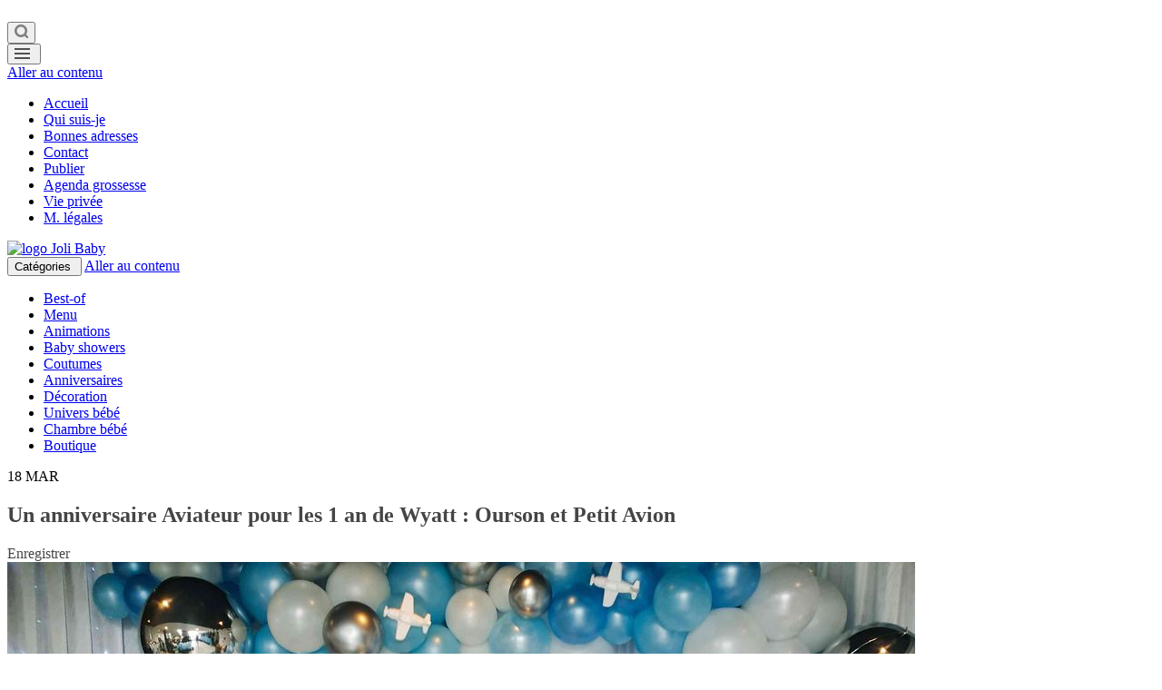

--- FILE ---
content_type: text/html; charset=UTF-8
request_url: https://www.joliebabyshower.com/un-anniversaire-aviateur-pour-les-1-an-de-wyatt-ourson-et-petit-avion/
body_size: 15341
content:
<!DOCTYPE html><html lang=fr-FR><head><link rel=stylesheet href=https://www.joliebabyshower.com/wp-content/cache/minify/f4597.default.include.6bec44.css media=all><link rel=preconnect href=https://www.google-analytics.com/ ><meta charset=UTF-8><meta name=viewport content="width=device-width, initial-scale=1"><meta name=encatena-verify-code content=451b940bb6a38096e42e602b46fd46d6><link rel=profile href=http://gmpg.org/xfn/11><link rel=pingback href=https://www.joliebabyshower.com/xmlrpc.php> <script>if(document.location.protocol!="https:"){document.location=document.URL.replace(/^http:/i,"https:");}</script> <script src=https://cache.consentframework.com/js/pa/22008/c/pyIKa/stub charset=utf-8></script> <script src=https://choices.consentframework.com/js/pa/22008/c/pyIKa/cmp charset=utf-8 async></script>  <script>function toggleSearchPopup(){var searchForm=document.getElementById('header-search-form');if(searchForm.style.display=='none'){searchForm.style.display='block';}else{searchForm.style.display='none';}}
function toggleButton(elt){var name="toggled-on";arr=elt.className.split(" ");if(arr.indexOf(name)==-1){elt.className+=" "+name;}else{elt.classList.remove(name);}}
function displayImg(elt){var modal=document.getElementById("modalImageDiv");var modalImg=document.getElementById("modalImageImg");var captionText=document.getElementById("modalImageCaption");modal.style.display="block";modalImg.src=elt.src;captionText.innerHTML=elt.alt;}
function closeModal(){var modal=document.getElementById("modalImageDiv");modal.style.display="none";}
function putPinToImages(){var images=document.getElementsByTagName('img');var el,eldiv,imgcopy;for(var i=0;i<images.length;i++){var img=images[i];var classes=img.classList;var iterator=classes.values();var foundWPImage=false;classes.forEach(function(value,key,listObj){if(value.includes("wp-image")){foundWPImage=true;}});if(!foundWPImage){continue;}
el=document.createElement('div');el.classList.add('pincontainer_pg');eldiv=document.createElement('div');eldiv.classList.add('pin_pg');eldiv.onclick=function(){url=document.location;media=this.parentElement.childNodes[1].src;description=document.title;document.location='https://fr.pinterest.com/pin/create/button/?guid=wvjidsPuBPdM&url='+url+'&media='+media+'&description='+description;};eldiv.innerHTML='Enregistrer';img.classList.add('pinimage_pg');el.appendChild(eldiv);var aHREFElt=img;var figurecaption=undefined;while(aHREFElt!=null&&aHREFElt.tagName!='A'&&aHREFElt.tagName!='FIGURE'){aHREFElt=aHREFElt.parentNode;}
if(aHREFElt!=null&&aHREFElt.tagName=='FIGURE'&&aHREFElt.childElementCount==2){figurecaption=aHREFElt.childNodes[1];}
if(aHREFElt==null){aHREFElt=img.parentNode;}
if(aHREFElt!=null){if(aHREFElt.classList.contains("aligncenter")){img.classList.add("aligncenter");}
aHREFElt.parentNode.replaceChild(el,img.parentNode);img.onclick=function(){displayImg(this);}
img.classList.remove("modalTarget");img.classList.add("modalTarget");el.appendChild(img);if(figurecaption!=undefined){el.appendChild(figurecaption);}}}}</script> <meta name=robots content=max-image-preview:large><link rel=preload href=https://www.joliebabyshower.com/wp-content/uploads/omgf/lato-400-italic-Ui-q.woff2 as=font type=font/woff2 crossorigin><link rel=preload href=https://www.joliebabyshower.com/wp-content/uploads/omgf/lato-700-normal-aPGQ.woff2 as=font type=font/woff2 crossorigin><link rel=preload href=https://www.joliebabyshower.com/wp-content/uploads/omgf/open-sans-600-normal-XOhp.woff2 as=font type=font/woff2 crossorigin><link rel=preload href=https://www.joliebabyshower.com/wp-content/uploads/omgf/open-sans-700-normal-XOhp.woff2 as=font type=font/woff2 crossorigin><title>Un anniversaire Aviateur pour les 1 an de Wyatt : Ourson et Petit Avion</title><meta name=description content="Découvrez un vrai anniversaire Aviateur pour les 1 an de Wyatt : décoration Ourson et Petit Avion, thème rétro, sweet table premier anniversaire..."><meta name=robots content="index, follow, max-snippet:-1, max-image-preview:large, max-video-preview:-1"><link rel=canonical href=https://www.joliebabyshower.com/un-anniversaire-aviateur-pour-les-1-an-de-wyatt-ourson-et-petit-avion/ ><meta property=og:locale content=fr_FR><meta property=og:type content=article><meta property=og:title content="Un anniversaire Aviateur pour les 1 an de Wyatt : Ourson et Petit Avion"><meta property=og:description content="Découvrez un vrai anniversaire Aviateur pour les 1 an de Wyatt : décoration Ourson et Petit Avion, thème rétro, sweet table premier anniversaire..."><meta property=og:url content=https://www.joliebabyshower.com/un-anniversaire-aviateur-pour-les-1-an-de-wyatt-ourson-et-petit-avion/ ><meta property=og:site_name content="Joli Baby"><meta property=article:published_time content=2020-03-18T09:30:41+00:00><meta property=og:image content=https://www.joliebabyshower.com/wp-content/uploads/2020/03/premieranniversairegarcon.jpg><meta property=og:image:width content=1000><meta property=og:image:height content=1000><meta name=twitter:card content=summary_large_image> <script type=application/ld+json class=yoast-schema-graph>{"@context":"https://schema.org","@graph":[{"@type":"WebSite","@id":"https://www.joliebabyshower.com/#website","url":"https://www.joliebabyshower.com/","name":"Joli Baby","description":"Pour organiser une jolie baby shower","potentialAction":[{"@type":"SearchAction","target":"https://www.joliebabyshower.com/?s={search_term_string}","query-input":"required name=search_term_string"}],"inLanguage":"fr-FR"},{"@type":"ImageObject","@id":"https://www.joliebabyshower.com/un-anniversaire-aviateur-pour-les-1-an-de-wyatt-ourson-et-petit-avion/#primaryimage","inLanguage":"fr-FR","url":"https://www.joliebabyshower.com/wp-content/uploads/2020/03/premieranniversairegarcon.jpg","width":1000,"height":1000,"caption":"anniversaire Aviateur"},{"@type":"WebPage","@id":"https://www.joliebabyshower.com/un-anniversaire-aviateur-pour-les-1-an-de-wyatt-ourson-et-petit-avion/#webpage","url":"https://www.joliebabyshower.com/un-anniversaire-aviateur-pour-les-1-an-de-wyatt-ourson-et-petit-avion/","name":"Un anniversaire Aviateur pour les 1 an de Wyatt : Ourson et Petit Avion","isPartOf":{"@id":"https://www.joliebabyshower.com/#website"},"primaryImageOfPage":{"@id":"https://www.joliebabyshower.com/un-anniversaire-aviateur-pour-les-1-an-de-wyatt-ourson-et-petit-avion/#primaryimage"},"datePublished":"2020-03-18T09:30:41+00:00","dateModified":"2020-03-18T09:30:41+00:00","author":{"@id":"https://www.joliebabyshower.com/#/schema/person/cd53e0746e9a15900cbd9578d7ae9fc3"},"description":"D\u00e9couvrez un vrai anniversaire Aviateur pour les 1 an de Wyatt : d\u00e9coration Ourson et Petit Avion, th\u00e8me r\u00e9tro, sweet table premier anniversaire...","inLanguage":"fr-FR","potentialAction":[{"@type":"ReadAction","target":["https://www.joliebabyshower.com/un-anniversaire-aviateur-pour-les-1-an-de-wyatt-ourson-et-petit-avion/"]}]},{"@type":"Person","@id":"https://www.joliebabyshower.com/#/schema/person/cd53e0746e9a15900cbd9578d7ae9fc3","name":"L'auteur","image":{"@type":"ImageObject","@id":"https://www.joliebabyshower.com/#personlogo","inLanguage":"fr-FR","url":"https://secure.gravatar.com/avatar/ab540f170d87cdc8e270c533a5c1bc9f?s=96&d=mm&r=g","caption":"L'auteur"},"description":"Je m'appelle Lova, je suis trentenaire et j'habite dans le sud de la France. Je suis l'heureuse maman de deux jolis gar\u00e7ons. En 2012, j'ai lanc\u00e9 le blog Joli Baby, qui est depuis devenu un site de r\u00e9f\u00e9rence dans sa th\u00e9matique, et qui me vaut chaque jour de merveilleux compliments de mes lectrices. Je suis \u00e9galement l'auteure d'un livre sur l'organisation d'un bapt\u00eame la\u00efque, un type de bapt\u00eame original et moderne qui s\u00e9duit de plus en plus de parents."}]}</script> <link rel=alternate type=application/rss+xml title="Joli Baby &raquo; Flux" href=https://www.joliebabyshower.com/feed/ ><link rel=alternate type=application/rss+xml title="Joli Baby &raquo; Flux des commentaires" href=https://www.joliebabyshower.com/comments/feed/ ><link rel=alternate type=application/rss+xml title="Joli Baby &raquo; Un anniversaire Aviateur pour les 1 an de Wyatt : Ourson et Petit Avion Flux des commentaires" href=https://www.joliebabyshower.com/un-anniversaire-aviateur-pour-les-1-an-de-wyatt-ourson-et-petit-avion/feed/ ><style id=classic-theme-styles-inline-css>/*! This file is auto-generated */
.wp-block-button__link{color:#fff;background-color:#32373c;border-radius:9999px;box-shadow:none;text-decoration:none;padding:calc(.667em + 2px) calc(1.333em+2px);font-size:1.125em}.wp-block-file__button{background:#32373c;color:#fff;text-decoration:none}</style><style id=global-styles-inline-css>/*<![CDATA[*/body{--wp--preset--color--black:#000;--wp--preset--color--cyan-bluish-gray:#abb8c3;--wp--preset--color--white:#fff;--wp--preset--color--pale-pink:#f78da7;--wp--preset--color--vivid-red:#cf2e2e;--wp--preset--color--luminous-vivid-orange:#ff6900;--wp--preset--color--luminous-vivid-amber:#fcb900;--wp--preset--color--light-green-cyan:#7bdcb5;--wp--preset--color--vivid-green-cyan:#00d084;--wp--preset--color--pale-cyan-blue:#8ed1fc;--wp--preset--color--vivid-cyan-blue:#0693e3;--wp--preset--color--vivid-purple:#9b51e0;--wp--preset--gradient--vivid-cyan-blue-to-vivid-purple:linear-gradient(135deg,rgba(6,147,227,1) 0%,rgb(155,81,224) 100%);--wp--preset--gradient--light-green-cyan-to-vivid-green-cyan:linear-gradient(135deg,rgb(122,220,180) 0%,rgb(0,208,130) 100%);--wp--preset--gradient--luminous-vivid-amber-to-luminous-vivid-orange:linear-gradient(135deg,rgba(252,185,0,1) 0%,rgba(255,105,0,1) 100%);--wp--preset--gradient--luminous-vivid-orange-to-vivid-red:linear-gradient(135deg,rgba(255,105,0,1) 0%,rgb(207,46,46) 100%);--wp--preset--gradient--very-light-gray-to-cyan-bluish-gray:linear-gradient(135deg,rgb(238,238,238) 0%,rgb(169,184,195) 100%);--wp--preset--gradient--cool-to-warm-spectrum:linear-gradient(135deg,rgb(74,234,220) 0%,rgb(151,120,209) 20%,rgb(207,42,186) 40%,rgb(238,44,130) 60%,rgb(251,105,98) 80%,rgb(254,248,76) 100%);--wp--preset--gradient--blush-light-purple:linear-gradient(135deg,rgb(255,206,236) 0%,rgb(152,150,240) 100%);--wp--preset--gradient--blush-bordeaux:linear-gradient(135deg,rgb(254,205,165) 0%,rgb(254,45,45) 50%,rgb(107,0,62) 100%);--wp--preset--gradient--luminous-dusk:linear-gradient(135deg,rgb(255,203,112) 0%,rgb(199,81,192) 50%,rgb(65,88,208) 100%);--wp--preset--gradient--pale-ocean:linear-gradient(135deg,rgb(255,245,203) 0%,rgb(182,227,212) 50%,rgb(51,167,181) 100%);--wp--preset--gradient--electric-grass:linear-gradient(135deg,rgb(202,248,128) 0%,rgb(113,206,126) 100%);--wp--preset--gradient--midnight:linear-gradient(135deg,rgb(2,3,129) 0%,rgb(40,116,252) 100%);--wp--preset--font-size--small:13px;--wp--preset--font-size--medium:20px;--wp--preset--font-size--large:36px;--wp--preset--font-size--x-large:42px;--wp--preset--spacing--20:0.44rem;--wp--preset--spacing--30:0.67rem;--wp--preset--spacing--40:1rem;--wp--preset--spacing--50:1.5rem;--wp--preset--spacing--60:2.25rem;--wp--preset--spacing--70:3.38rem;--wp--preset--spacing--80:5.06rem;--wp--preset--shadow--natural:6px 6px 9px rgba(0, 0, 0, 0.2);--wp--preset--shadow--deep:12px 12px 50px rgba(0, 0, 0, 0.4);--wp--preset--shadow--sharp:6px 6px 0px rgba(0, 0, 0, 0.2);--wp--preset--shadow--outlined:6px 6px 0px -3px rgba(255, 255, 255, 1), 6px 6px rgba(0, 0, 0, 1);--wp--preset--shadow--crisp:6px 6px 0px rgba(0,0,0,1)}:where(.is-layout-flex){gap:0.5em}:where(.is-layout-grid){gap:0.5em}body .is-layout-flex{display:flex}body .is-layout-flex{flex-wrap:wrap;align-items:center}body .is-layout-flex>*{margin:0}body .is-layout-grid{display:grid}body .is-layout-grid>*{margin:0}:where(.wp-block-columns.is-layout-flex){gap:2em}:where(.wp-block-columns.is-layout-grid){gap:2em}:where(.wp-block-post-template.is-layout-flex){gap:1.25em}:where(.wp-block-post-template.is-layout-grid){gap:1.25em}.has-black-color{color:var(--wp--preset--color--black) !important}.has-cyan-bluish-gray-color{color:var(--wp--preset--color--cyan-bluish-gray) !important}.has-white-color{color:var(--wp--preset--color--white) !important}.has-pale-pink-color{color:var(--wp--preset--color--pale-pink) !important}.has-vivid-red-color{color:var(--wp--preset--color--vivid-red) !important}.has-luminous-vivid-orange-color{color:var(--wp--preset--color--luminous-vivid-orange) !important}.has-luminous-vivid-amber-color{color:var(--wp--preset--color--luminous-vivid-amber) !important}.has-light-green-cyan-color{color:var(--wp--preset--color--light-green-cyan) !important}.has-vivid-green-cyan-color{color:var(--wp--preset--color--vivid-green-cyan) !important}.has-pale-cyan-blue-color{color:var(--wp--preset--color--pale-cyan-blue) !important}.has-vivid-cyan-blue-color{color:var(--wp--preset--color--vivid-cyan-blue) !important}.has-vivid-purple-color{color:var(--wp--preset--color--vivid-purple) !important}.has-black-background-color{background-color:var(--wp--preset--color--black) !important}.has-cyan-bluish-gray-background-color{background-color:var(--wp--preset--color--cyan-bluish-gray) !important}.has-white-background-color{background-color:var(--wp--preset--color--white) !important}.has-pale-pink-background-color{background-color:var(--wp--preset--color--pale-pink) !important}.has-vivid-red-background-color{background-color:var(--wp--preset--color--vivid-red) !important}.has-luminous-vivid-orange-background-color{background-color:var(--wp--preset--color--luminous-vivid-orange) !important}.has-luminous-vivid-amber-background-color{background-color:var(--wp--preset--color--luminous-vivid-amber) !important}.has-light-green-cyan-background-color{background-color:var(--wp--preset--color--light-green-cyan) !important}.has-vivid-green-cyan-background-color{background-color:var(--wp--preset--color--vivid-green-cyan) !important}.has-pale-cyan-blue-background-color{background-color:var(--wp--preset--color--pale-cyan-blue) !important}.has-vivid-cyan-blue-background-color{background-color:var(--wp--preset--color--vivid-cyan-blue) !important}.has-vivid-purple-background-color{background-color:var(--wp--preset--color--vivid-purple) !important}.has-black-border-color{border-color:var(--wp--preset--color--black) !important}.has-cyan-bluish-gray-border-color{border-color:var(--wp--preset--color--cyan-bluish-gray) !important}.has-white-border-color{border-color:var(--wp--preset--color--white) !important}.has-pale-pink-border-color{border-color:var(--wp--preset--color--pale-pink) !important}.has-vivid-red-border-color{border-color:var(--wp--preset--color--vivid-red) !important}.has-luminous-vivid-orange-border-color{border-color:var(--wp--preset--color--luminous-vivid-orange) !important}.has-luminous-vivid-amber-border-color{border-color:var(--wp--preset--color--luminous-vivid-amber) !important}.has-light-green-cyan-border-color{border-color:var(--wp--preset--color--light-green-cyan) !important}.has-vivid-green-cyan-border-color{border-color:var(--wp--preset--color--vivid-green-cyan) !important}.has-pale-cyan-blue-border-color{border-color:var(--wp--preset--color--pale-cyan-blue) !important}.has-vivid-cyan-blue-border-color{border-color:var(--wp--preset--color--vivid-cyan-blue) !important}.has-vivid-purple-border-color{border-color:var(--wp--preset--color--vivid-purple) !important}.has-vivid-cyan-blue-to-vivid-purple-gradient-background{background:var(--wp--preset--gradient--vivid-cyan-blue-to-vivid-purple) !important}.has-light-green-cyan-to-vivid-green-cyan-gradient-background{background:var(--wp--preset--gradient--light-green-cyan-to-vivid-green-cyan) !important}.has-luminous-vivid-amber-to-luminous-vivid-orange-gradient-background{background:var(--wp--preset--gradient--luminous-vivid-amber-to-luminous-vivid-orange) !important}.has-luminous-vivid-orange-to-vivid-red-gradient-background{background:var(--wp--preset--gradient--luminous-vivid-orange-to-vivid-red) !important}.has-very-light-gray-to-cyan-bluish-gray-gradient-background{background:var(--wp--preset--gradient--very-light-gray-to-cyan-bluish-gray) !important}.has-cool-to-warm-spectrum-gradient-background{background:var(--wp--preset--gradient--cool-to-warm-spectrum) !important}.has-blush-light-purple-gradient-background{background:var(--wp--preset--gradient--blush-light-purple) !important}.has-blush-bordeaux-gradient-background{background:var(--wp--preset--gradient--blush-bordeaux) !important}.has-luminous-dusk-gradient-background{background:var(--wp--preset--gradient--luminous-dusk) !important}.has-pale-ocean-gradient-background{background:var(--wp--preset--gradient--pale-ocean) !important}.has-electric-grass-gradient-background{background:var(--wp--preset--gradient--electric-grass) !important}.has-midnight-gradient-background{background:var(--wp--preset--gradient--midnight) !important}.has-small-font-size{font-size:var(--wp--preset--font-size--small) !important}.has-medium-font-size{font-size:var(--wp--preset--font-size--medium) !important}.has-large-font-size{font-size:var(--wp--preset--font-size--large) !important}.has-x-large-font-size{font-size:var(--wp--preset--font-size--x-large) !important}.wp-block-navigation a:where(:not(.wp-element-button)){color:inherit}:where(.wp-block-post-template.is-layout-flex){gap:1.25em}:where(.wp-block-post-template.is-layout-grid){gap:1.25em}:where(.wp-block-columns.is-layout-flex){gap:2em}:where(.wp-block-columns.is-layout-grid){gap:2em}.wp-block-pullquote{font-size:1.5em;line-height:1.6}/*]]>*/</style><link rel=stylesheet id=vscf_style-css href='https://www.joliebabyshower.com/wp-content/plugins/very-simple-contact-form/css/vscf-style.min.css?ver=6.5.7' type=text/css media=all><link rel=stylesheet id=widgetopts-styles-css href='https://www.joliebabyshower.com/wp-content/plugins/widget-options/assets/css/widget-options.css?ver=4.0.5.1' type=text/css media=all><link rel=stylesheet id=wordpress-popular-posts-css-css href='https://www.joliebabyshower.com/wp-content/plugins/wordpress-popular-posts/assets/css/wpp.css?ver=5.2.4' type=text/css media=all><link rel=stylesheet id=islemag-style-css href='https://www.joliebabyshower.com/wp-content/themes/islemag/style.css?ver=6.5.7' type=text/css media=all> <script type=application/json id=wpp-json>{"sampling_active":0,"sampling_rate":100,"ajax_url":"https:\/\/www.joliebabyshower.com\/wp-json\/wordpress-popular-posts\/v1\/popular-posts","ID":19332,"token":"6e4cd13ba9","lang":0,"debug":0}</script> <script src="https://www.joliebabyshower.com/wp-content/plugins/wordpress-popular-posts/assets/js/wpp.min.js?ver=5.2.4" id=wpp-js-js></script> <link rel=https://api.w.org/ href=https://www.joliebabyshower.com/wp-json/ ><link rel=alternate type=application/json href=https://www.joliebabyshower.com/wp-json/wp/v2/posts/19332><link rel=EditURI type=application/rsd+xml title=RSD href=https://www.joliebabyshower.com/xmlrpc.php?rsd><meta name=generator content="WordPress 6.5.7"><link rel=shortlink href='https://www.joliebabyshower.com/?p=19332'> <style id=custom-logo-css>.site-title,.site-description{position:absolute;clip:rect(1px, 1px, 1px, 1px)}</style><link rel=alternate type=application/json+oembed href="https://www.joliebabyshower.com/wp-json/oembed/1.0/embed?url=https%3A%2F%2Fwww.joliebabyshower.com%2Fun-anniversaire-aviateur-pour-les-1-an-de-wyatt-ourson-et-petit-avion%2F"><link rel=alternate type=text/xml+oembed href="https://www.joliebabyshower.com/wp-json/oembed/1.0/embed?url=https%3A%2F%2Fwww.joliebabyshower.com%2Fun-anniversaire-aviateur-pour-les-1-an-de-wyatt-ourson-et-petit-avion%2F&#038;format=xml"><style >#subscribe-widget-div{text-align:center;margin-top:5px}</style><script>function clickIE4(){if(event.button==2){return false;}}
function clickNS4(e){if(document.layers||document.getElementById&&!document.all){if(e.which==2||e.which==3){return false;}}}
if(document.layers){document.captureEvents(Event.MOUSEDOWN);document.onmousedown=clickNS4;}
else if(document.all&&!document.getElementById){document.onmousedown=clickIE4;}
document.oncontextmenu=new Function("return false")</script> <script>function disableSelection(target){if(typeof target.onselectstart!="undefined")
target.onselectstart=function(){return false}
else if(typeof target.style.MozUserSelect!="undefined")
target.style.MozUserSelect="none"
else
target.onmousedown=function(){return false}
target.style.cursor="default"}</script> <style>#related_posts_thumbnails
li{border-right:1px solid #DDD;background-color:#FFF}#related_posts_thumbnails li:hover{background-color:#EEEEEF}.relpost_content{font-size:12px;color:#333}.relpost-block-single{background-color:#FFF;border-right:1px solid  #DDD;border-left:1px solid  #DDD;margin-right:-1px}.relpost-block-single:hover{background-color:#EEEEEF}</style><style>.title-border
span{color:#454545}.post .entry-title, .post h1, .post h2, .post h3, .post h4, .post h5, .post
h6{color:#454545}.page-header
h1{color:#454545}.sidebar .widget li a, .islemag-content-right, .islemag-content-right a, .post .entry-content, .post .entry-content p,
.post .entry-cats, .post .entry-cats a, .post .entry-comments.post .entry-separator, .post .entry-footer a,
.post .entry-footer span, .post .entry-footer .entry-cats, .post .entry-footer .entry-cats a,.author-content{color:#454545}.islemag-top-container .entry-block .entry-overlay-meta .entry-title
a{color:#fff}.islemag-top-container .entry-overlay-meta .entry-overlay-date{color:#fff}.islemag-top-container .entry-overlay-meta .entry-separator{color:#fff}.islemag-top-container .entry-overlay-meta>a{color:#fff}.home.blog .islemag-content-left .entry-title a, .blog-related-carousel .entry-title
a{color:#454545}.islemag-content-left .entry-meta, .islemag-content-left .blog-related-carousel .entry-content p,
.islemag-content-left .blog-related-carousel .entry-cats .entry-label, .islemag-content-left .blog-related-carousel .entry-cats a,
.islemag-content-left .blog-related-carousel > a, .islemag-content-left .blog-related-carousel .entry-footer>a{color:#454545}.islemag-content-left .entry-meta .entry-separator{color:#454545}.islemag-content-left .entry-meta
a{color:#454545}.islemag-content-left .islemag-template3 .col-sm-6 .entry-overlay
p{color:#454545}</style></head><body class="post-template-default single single-post postid-19332 single-format-standard" onload=putPinToImages()><header id=header class=site-header role=banner><div class="navbar-top container-fluid"><div class="navbar-left social-icons"></div><button type=submit style="margin-top: 16px;" title=Search class="searchbar navbar-btn" onclick=toggleSearchPopup() id=searchbar ><svg width=15 height=15 fill=grey> <path transform="scale(1, -1) translate(0, -14)" d="M11.52 7.04q0 1.85 -1.315 3.165t-3.165 1.315t-3.165 -1.315t-1.315 -3.165t1.315 -3.165t3.165 -1.315t3.165 1.315t1.315 3.165zM16.64 -1.28q0 -0.52 -0.38 -0.90t-0.90 -0.38q-0.54 0 -0.90 0.38l-3.43 3.42q-1.79 -1.24 -3.99 -1.24q-1.43 0 -2.735 0.555t-2.25 1.50t-1.50 2.25t-0.555 2.735 t0.555 2.735t1.50 2.25t2.25 1.50t2.735 0.555t2.735 -0.555t2.25 -1.50t1.50 -2.25t0.555 -2.735q0 -2.20 -1.24 -3.99l3.43 -3.43q0.37 -0.37 0.37 -0.90z"></path> </svg></button><div class=navbar-right><div id=navbar2 class=navbar> <button class=menu-toggle  onclick="toggleButton(document.getElementById('top-navigation'))"><svg version=1.1 xmlns=http://www.w3.org/2000/svg xmlns:xlink=http://www.w3.org/1999/xlink x=0px y=0px width=21px height=14px viewBox="0 0 21 14" enable-background="new 0 0 21 14" xml:space=preserve> <rect x=0 y=2 fill=#505050 width=17 height=2 /> <rect x=0 y=7 fill=#505050 width=17 height=2 /> <rect x=0 y=12 fill=#505050 width=17 height=2 /> </svg></button> <a href=https://www.joliebabyshower.com target=_self rel="noopener noreferrer"><img src=https://www.joliebabyshower.com/wp-content/themes/islemag/images/logo_bbsh.svg alt class=menu-toggle style="margin-left: 0;margin-right:0; width: 85%;height: auto;margin-top: -38px;" width=50%></a><nav id=top-navigation class="navigation top-navigation" role=navigation> <a class="screen-reader-text skip-link" href=#content title="Aller au contenu">Aller au contenu</a><div class=menu-main-container><ul id=primary-menu2 class=nav-menu><li id=menu-item-16895 class="menu-item menu-item-type-custom menu-item-object-custom menu-item-home menu-item-16895"><a href=https://www.joliebabyshower.com/ >Accueil</a></li><li id=menu-item-16896 class="menu-item menu-item-type-post_type menu-item-object-page menu-item-16896"><a href=https://www.joliebabyshower.com/a-propos/ >Qui suis-je</a></li><li id=menu-item-16897 class="menu-item menu-item-type-post_type menu-item-object-page menu-item-16897"><a href=https://www.joliebabyshower.com/bonnes-adresses/ >Bonnes adresses</a></li><li id=menu-item-16898 class="menu-item menu-item-type-post_type menu-item-object-page menu-item-16898"><a href=https://www.joliebabyshower.com/contact/ >Contact</a></li><li id=menu-item-16899 class="menu-item menu-item-type-post_type menu-item-object-page menu-item-16899"><a href=https://www.joliebabyshower.com/mes-publications/ >Publier</a></li><li id=menu-item-16900 class="menu-item menu-item-type-post_type menu-item-object-page menu-item-16900"><a href=https://www.joliebabyshower.com/agenda-de-grossesse/ >Agenda grossesse</a></li><li id=menu-item-16901 class="menu-item menu-item-type-post_type menu-item-object-page menu-item-16901"><a href=https://www.joliebabyshower.com/vie-privee/ >Vie privée</a></li><li id=menu-item-16902 class="menu-item menu-item-type-post_type menu-item-object-page menu-item-16902"><a href=https://www.joliebabyshower.com/mentions-legales-2/ >M. légales</a></li></ul></div></nav></div></div><div class="navbar-white top" id=header-search-form style="display: none;"><form class=navbar-form role=search action=https://www.joliebabyshower.com/ > <span class=screen-reader-text>Recherche pour :</span> <input type=search id=s name=s class=form-control placeholder="Rechercher ici..." title="Recherche pour :"> <button type=submit title=Search><svg width=15 height=15 fill=white> <path transform="scale(1, -1) translate(0, -14)" d="M11.52 7.04q0 1.85 -1.315 3.165t-3.165 1.315t-3.165 -1.315t-1.315 -3.165t1.315 -3.165t3.165 -1.315t3.165 1.315t1.315 3.165zM16.64 -1.28q0 -0.52 -0.38 -0.90t-0.90 -0.38q-0.54 0 -0.90 0.38l-3.43 3.42q-1.79 -1.24 -3.99 -1.24q-1.43 0 -2.735 0.555t-2.25 1.50t-1.50 2.25t-0.555 2.735 t0.555 2.735t1.50 2.25t2.25 1.50t2.735 0.555t2.735 -0.555t2.25 -1.50t1.50 -2.25t0.555 -2.735q0 -2.20 -1.24 -3.99l3.43 -3.43q0.37 -0.37 0.37 -0.90z"></path> </svg></button></form></div></div><div class="header-content clearfix sitebanner"><div class><div id=custom_html-4 class="widget_text widget widget_custom_html"><div class="textwidget custom-html-widget"><a href=https://www.joliebabyshower.com target=_self rel=noopener><img src=https://www.joliebabyshower.com/wp-content/themes/islemag/images/logo_bbsh.svg class="image attachment-medium size-medium" alt="logo Joli Baby" style="width:100%;margin-left: auto; margin-right: auto; display: block;" sizes=100vw></a></div></div></div></div><div id=navbar class="navbar islemag-sticky"><nav id=site-navigation class="navigation main-navigation" role=navigation> <button class=menu-toggle onclick="toggleButton(document.getElementById('site-navigation'))">Cat&eacute;gories&nbsp;<i class="fa fa-bars"></i></button> <a class="screen-reader-text skip-link" href=#content title="Aller au contenu">Aller au contenu</a><div class=menu-categories-container><ul id=primary-menu class=nav-menu><li id=menu-item-16885 class="menu-item menu-item-type-post_type menu-item-object-post menu-item-16885"><a href=https://www.joliebabyshower.com/vous-organisez-une-baby-shower-par-ou-commencer/ >Best-of</a></li><li id=menu-item-16886 class="menu-item menu-item-type-taxonomy menu-item-object-category menu-item-16886"><a href=https://www.joliebabyshower.com/category/menu/ >Menu</a></li><li id=menu-item-16887 class="menu-item menu-item-type-taxonomy menu-item-object-category menu-item-16887"><a href=https://www.joliebabyshower.com/category/animations/ >Animations</a></li><li id=menu-item-16888 class="menu-item menu-item-type-taxonomy menu-item-object-category menu-item-16888"><a href=https://www.joliebabyshower.com/category/baby-showers/ >Baby showers</a></li><li id=menu-item-16889 class="menu-item menu-item-type-taxonomy menu-item-object-category menu-item-16889"><a href=https://www.joliebabyshower.com/category/coutumes/ >Coutumes</a></li><li id=menu-item-16890 class="menu-item menu-item-type-taxonomy menu-item-object-category current-post-ancestor current-menu-parent current-post-parent menu-item-16890"><a href=https://www.joliebabyshower.com/category/anniversaires/ >Anniversaires</a></li><li id=menu-item-16891 class="menu-item menu-item-type-taxonomy menu-item-object-category menu-item-16891"><a href=https://www.joliebabyshower.com/category/deco/ >Décoration</a></li><li id=menu-item-16892 class="menu-item menu-item-type-taxonomy menu-item-object-category menu-item-16892"><a href=https://www.joliebabyshower.com/category/univers-bebe/ >Univers bébé</a></li><li id=menu-item-16893 class="menu-item menu-item-type-taxonomy menu-item-object-category menu-item-16893"><a href=https://www.joliebabyshower.com/category/chambre-bebe/ >Chambre bébé</a></li><li id=menu-item-16894 class="menu-item menu-item-type-custom menu-item-object-custom menu-item-16894"><a href=https://www.mybbshowershop.com/ >Boutique</a></li></ul></div></nav></div></header><div id=content	class=site-content><div id=primary class=content-area><div class="islemag-content-left col-md-9"><main id=main class=site-main role=main><div class=row><div class=col-md-12><article id=post-19332 class="entry single post-19332 post type-post status-publish format-standard has-post-thumbnail hentry category-anniversaires tag-decoration-avion tag-sweet-table-avion"> <span class=entry-date>18	<span>MAR</span></span><h1 class="entry-title">Un anniversaire Aviateur pour les 1 an de Wyatt : Ourson et Petit Avion</h1><div class=entry-content><p><a href=https://www.joliebabyshower.com/un-anniversaire-aviateur-pour-les-1-an-de-wyatt-ourson-et-petit-avion/premieranniversairegarcon/ rel="attachment wp-att-19351"><img fetchpriority=high decoding=async class="aligncenter size-full wp-image-19351" src=https://www.joliebabyshower.com/wp-content/uploads/2020/03/premieranniversairegarcon.jpg alt="anniversaire Aviateur" width=1000 height=1000 srcset="https://www.joliebabyshower.com/wp-content/uploads/2020/03/premieranniversairegarcon.jpg 1000w, https://www.joliebabyshower.com/wp-content/uploads/2020/03/premieranniversairegarcon-150x150c.jpg 150w, https://www.joliebabyshower.com/wp-content/uploads/2020/03/premieranniversairegarcon-200x200.jpg 200w, https://www.joliebabyshower.com/wp-content/uploads/2020/03/premieranniversairegarcon-768x768.jpg 768w, https://www.joliebabyshower.com/wp-content/uploads/2020/03/premieranniversairegarcon-250x250c.jpg 250w, https://www.joliebabyshower.com/wp-content/uploads/2020/03/premieranniversairegarcon-125x125c.jpg 125w, https://www.joliebabyshower.com/wp-content/uploads/2020/03/premieranniversairegarcon-110x110.jpg 110w, https://www.joliebabyshower.com/wp-content/uploads/2020/03/premieranniversairegarcon-420x420.jpg 420w, https://www.joliebabyshower.com/wp-content/uploads/2020/03/premieranniversairegarcon-430x430.jpg 430w" sizes="(max-width: 1000px) 100vw, 1000px"></a></p><p style="text-align: justify;">Pour<strong> le premier anniversaire</strong> de son fils, la maman de Wyatt voulait faire les choses en grand (et elle a raison !). Pour cela, elle a fait appel à <a href="https://www.instagram.com/marilynecakedesigner/?hl=fr" target=_blank rel="noopener noreferrer">Marilyne Cake Designer</a>. Marilyne lui a donc réalisé <strong>une scénographie complète pour un anniversaire 1</strong> an, avec une sweet table lettre « ONE » et un photobooth cerceau de ballons. Le thème choisi par la maman est <strong>Ourson aviateur</strong>, en bleu, blanc et argent. Un thème délicieusement rétro ! :-) Marilyne ne s&rsquo;est pas contentée de réaliser la décoration de cet anniversaire Aviateur, elle a aussi confectionné toutes les jolies pâtisseries présentes sur la table (gâteau d&rsquo;anniversaire Ourson, cupcakes, sablés personnalisés, madeleines&#8230;). Elle a fait un mini candy bar. Elle s&rsquo;est également occupée de la location du matériel (table « ONE », cerceau, etc.). La papeterie est signée <a href=https://www.ohmyconfetti.fr/ target=_blank rel="noopener noreferrer">Ohmyconfetti</a>. Pour l&rsquo;installation de la décoration le jour J, Marilyne s&rsquo;est fait aider par <a href="https://www.instagram.com/opheliefostierevent/?hl=fr" target=_blank rel="noopener noreferrer">Ophélie Fostier Event</a> qui lui a permis tout installer en quelques heures. En effet, l&rsquo;impératif était que tout soit prêt pour 11h30 et tout a été monté en moins de 4h de A à Z ! Pari tenu pour ce bel <strong>anniversaire Aviateur</strong>, plein de charme et de mignons détails ! C&rsquo;est une décoration parfaite pour un <a href=https://www.joliebabyshower.com/anniversaire-1-an-comment-feter-le-premier-anniversaire-de-bebe/ target=_blank rel="noopener noreferrer">premier anniversaire</a>. Aussi beau qu&rsquo;un baptême. On valide ! Je vous laisse découvrir les photos de cet anniversaire Aviateur vintage :</p><h2>Anniversaire Aviateur</h2><p><a href=https://www.joliebabyshower.com/un-anniversaire-aviateur-pour-les-1-an-de-wyatt-ourson-et-petit-avion/premieranniversaireavion/ rel="attachment wp-att-19354"><img decoding=async class="aligncenter size-full wp-image-19354" src=https://www.joliebabyshower.com/wp-content/uploads/2020/03/premieranniversaireavion.jpg alt="anniversaire Aviateur" width=700 height=446 srcset="https://www.joliebabyshower.com/wp-content/uploads/2020/03/premieranniversaireavion.jpg 700w, https://www.joliebabyshower.com/wp-content/uploads/2020/03/premieranniversaireavion-314x200.jpg 314w, https://www.joliebabyshower.com/wp-content/uploads/2020/03/premieranniversaireavion-110x70.jpg 110w, https://www.joliebabyshower.com/wp-content/uploads/2020/03/premieranniversaireavion-420x268.jpg 420w, https://www.joliebabyshower.com/wp-content/uploads/2020/03/premieranniversaireavion-675x430.jpg 675w" sizes="(max-width: 700px) 100vw, 700px"></a><a href=https://www.joliebabyshower.com/un-anniversaire-aviateur-pour-les-1-an-de-wyatt-ourson-et-petit-avion/sweettableanniversairegarconavion/ rel="attachment wp-att-19356"><img decoding=async class="aligncenter size-full wp-image-19356" src=https://www.joliebabyshower.com/wp-content/uploads/2020/03/sweettableanniversairegarconavion.jpg alt="anniversaire Aviateur" width=700 height=700 srcset="https://www.joliebabyshower.com/wp-content/uploads/2020/03/sweettableanniversairegarconavion.jpg 700w, https://www.joliebabyshower.com/wp-content/uploads/2020/03/sweettableanniversairegarconavion-150x150c.jpg 150w, https://www.joliebabyshower.com/wp-content/uploads/2020/03/sweettableanniversairegarconavion-200x200.jpg 200w, https://www.joliebabyshower.com/wp-content/uploads/2020/03/sweettableanniversairegarconavion-250x250c.jpg 250w, https://www.joliebabyshower.com/wp-content/uploads/2020/03/sweettableanniversairegarconavion-125x125c.jpg 125w, https://www.joliebabyshower.com/wp-content/uploads/2020/03/sweettableanniversairegarconavion-110x110.jpg 110w, https://www.joliebabyshower.com/wp-content/uploads/2020/03/sweettableanniversairegarconavion-420x420.jpg 420w, https://www.joliebabyshower.com/wp-content/uploads/2020/03/sweettableanniversairegarconavion-430x430.jpg 430w" sizes="(max-width: 700px) 100vw, 700px"></a><a href=https://www.joliebabyshower.com/un-anniversaire-aviateur-pour-les-1-an-de-wyatt-ourson-et-petit-avion/20200314_115043-copie/ rel="attachment wp-att-19358"><img loading=lazy decoding=async class="aligncenter size-full wp-image-19358" src=https://www.joliebabyshower.com/wp-content/uploads/2020/03/20200314_115043-Copie.jpg alt="anniversaire Aviateur" width=700 height=700 srcset="https://www.joliebabyshower.com/wp-content/uploads/2020/03/20200314_115043-Copie.jpg 700w, https://www.joliebabyshower.com/wp-content/uploads/2020/03/20200314_115043-Copie-150x150c.jpg 150w, https://www.joliebabyshower.com/wp-content/uploads/2020/03/20200314_115043-Copie-200x200.jpg 200w, https://www.joliebabyshower.com/wp-content/uploads/2020/03/20200314_115043-Copie-250x250c.jpg 250w, https://www.joliebabyshower.com/wp-content/uploads/2020/03/20200314_115043-Copie-125x125c.jpg 125w, https://www.joliebabyshower.com/wp-content/uploads/2020/03/20200314_115043-Copie-110x110.jpg 110w, https://www.joliebabyshower.com/wp-content/uploads/2020/03/20200314_115043-Copie-420x420.jpg 420w, https://www.joliebabyshower.com/wp-content/uploads/2020/03/20200314_115043-Copie-430x430.jpg 430w" sizes="(max-width: 700px) 100vw, 700px"></a><a href=https://www.joliebabyshower.com/un-anniversaire-aviateur-pour-les-1-an-de-wyatt-ourson-et-petit-avion/20200314_112841-copie/ rel="attachment wp-att-19368"><img loading=lazy decoding=async class="aligncenter size-full wp-image-19368" src=https://www.joliebabyshower.com/wp-content/uploads/2020/03/20200314_112841-Copie.jpg alt="déco ourson" width=700 height=700 srcset="https://www.joliebabyshower.com/wp-content/uploads/2020/03/20200314_112841-Copie.jpg 700w, https://www.joliebabyshower.com/wp-content/uploads/2020/03/20200314_112841-Copie-150x150c.jpg 150w, https://www.joliebabyshower.com/wp-content/uploads/2020/03/20200314_112841-Copie-200x200.jpg 200w, https://www.joliebabyshower.com/wp-content/uploads/2020/03/20200314_112841-Copie-250x250c.jpg 250w, https://www.joliebabyshower.com/wp-content/uploads/2020/03/20200314_112841-Copie-125x125c.jpg 125w, https://www.joliebabyshower.com/wp-content/uploads/2020/03/20200314_112841-Copie-110x110.jpg 110w, https://www.joliebabyshower.com/wp-content/uploads/2020/03/20200314_112841-Copie-420x420.jpg 420w, https://www.joliebabyshower.com/wp-content/uploads/2020/03/20200314_112841-Copie-430x430.jpg 430w" sizes="(max-width: 700px) 100vw, 700px"></a><a href=https://www.joliebabyshower.com/un-anniversaire-aviateur-pour-les-1-an-de-wyatt-ourson-et-petit-avion/cerceauanniversairewyatt/ rel="attachment wp-att-19372"><img loading=lazy decoding=async class="aligncenter size-full wp-image-19372" src=https://www.joliebabyshower.com/wp-content/uploads/2020/03/cerceauanniversairewyatt.jpg alt="arche organique ballons" width=700 height=700 srcset="https://www.joliebabyshower.com/wp-content/uploads/2020/03/cerceauanniversairewyatt.jpg 700w, https://www.joliebabyshower.com/wp-content/uploads/2020/03/cerceauanniversairewyatt-150x150c.jpg 150w, https://www.joliebabyshower.com/wp-content/uploads/2020/03/cerceauanniversairewyatt-200x200.jpg 200w, https://www.joliebabyshower.com/wp-content/uploads/2020/03/cerceauanniversairewyatt-250x250c.jpg 250w, https://www.joliebabyshower.com/wp-content/uploads/2020/03/cerceauanniversairewyatt-125x125c.jpg 125w, https://www.joliebabyshower.com/wp-content/uploads/2020/03/cerceauanniversairewyatt-110x110.jpg 110w, https://www.joliebabyshower.com/wp-content/uploads/2020/03/cerceauanniversairewyatt-420x420.jpg 420w, https://www.joliebabyshower.com/wp-content/uploads/2020/03/cerceauanniversairewyatt-430x430.jpg 430w" sizes="(max-width: 700px) 100vw, 700px"></a><a href=https://www.joliebabyshower.com/un-anniversaire-aviateur-pour-les-1-an-de-wyatt-ourson-et-petit-avion/montgolfiereballonsourson/ rel="attachment wp-att-19374"><img loading=lazy decoding=async class="aligncenter size-full wp-image-19374" src=https://www.joliebabyshower.com/wp-content/uploads/2020/03/montgolfiereballonsourson.jpg alt="anniversaire Aviateur" width=700 height=700 srcset="https://www.joliebabyshower.com/wp-content/uploads/2020/03/montgolfiereballonsourson.jpg 700w, https://www.joliebabyshower.com/wp-content/uploads/2020/03/montgolfiereballonsourson-150x150c.jpg 150w, https://www.joliebabyshower.com/wp-content/uploads/2020/03/montgolfiereballonsourson-200x200.jpg 200w, https://www.joliebabyshower.com/wp-content/uploads/2020/03/montgolfiereballonsourson-250x250c.jpg 250w, https://www.joliebabyshower.com/wp-content/uploads/2020/03/montgolfiereballonsourson-125x125c.jpg 125w, https://www.joliebabyshower.com/wp-content/uploads/2020/03/montgolfiereballonsourson-110x110.jpg 110w, https://www.joliebabyshower.com/wp-content/uploads/2020/03/montgolfiereballonsourson-420x420.jpg 420w, https://www.joliebabyshower.com/wp-content/uploads/2020/03/montgolfiereballonsourson-430x430.jpg 430w" sizes="(max-width: 700px) 100vw, 700px"></a><a href=https://www.joliebabyshower.com/un-anniversaire-aviateur-pour-les-1-an-de-wyatt-ourson-et-petit-avion/anniversairepetitavionretro/ rel="attachment wp-att-19376"><img loading=lazy decoding=async class="aligncenter size-full wp-image-19376" src=https://www.joliebabyshower.com/wp-content/uploads/2020/03/anniversairepetitavionretro.jpg alt="bar à boissons anniversaire" width=700 height=700 srcset="https://www.joliebabyshower.com/wp-content/uploads/2020/03/anniversairepetitavionretro.jpg 700w, https://www.joliebabyshower.com/wp-content/uploads/2020/03/anniversairepetitavionretro-150x150c.jpg 150w, https://www.joliebabyshower.com/wp-content/uploads/2020/03/anniversairepetitavionretro-200x200.jpg 200w, https://www.joliebabyshower.com/wp-content/uploads/2020/03/anniversairepetitavionretro-250x250c.jpg 250w, https://www.joliebabyshower.com/wp-content/uploads/2020/03/anniversairepetitavionretro-125x125c.jpg 125w, https://www.joliebabyshower.com/wp-content/uploads/2020/03/anniversairepetitavionretro-110x110.jpg 110w, https://www.joliebabyshower.com/wp-content/uploads/2020/03/anniversairepetitavionretro-420x420.jpg 420w, https://www.joliebabyshower.com/wp-content/uploads/2020/03/anniversairepetitavionretro-430x430.jpg 430w" sizes="(max-width: 700px) 100vw, 700px"></a><a href=https://www.joliebabyshower.com/un-anniversaire-aviateur-pour-les-1-an-de-wyatt-ourson-et-petit-avion/sachetscadeauxinvitesohmyconfetti/ rel="attachment wp-att-19377"><img loading=lazy decoding=async class="aligncenter size-full wp-image-19377" src=https://www.joliebabyshower.com/wp-content/uploads/2020/03/sachetscadeauxinvitesohmyconfetti.jpg alt="bouteilles décorées anniversaire" width=700 height=700 srcset="https://www.joliebabyshower.com/wp-content/uploads/2020/03/sachetscadeauxinvitesohmyconfetti.jpg 700w, https://www.joliebabyshower.com/wp-content/uploads/2020/03/sachetscadeauxinvitesohmyconfetti-150x150c.jpg 150w, https://www.joliebabyshower.com/wp-content/uploads/2020/03/sachetscadeauxinvitesohmyconfetti-200x200.jpg 200w, https://www.joliebabyshower.com/wp-content/uploads/2020/03/sachetscadeauxinvitesohmyconfetti-250x250c.jpg 250w, https://www.joliebabyshower.com/wp-content/uploads/2020/03/sachetscadeauxinvitesohmyconfetti-125x125c.jpg 125w, https://www.joliebabyshower.com/wp-content/uploads/2020/03/sachetscadeauxinvitesohmyconfetti-110x110.jpg 110w, https://www.joliebabyshower.com/wp-content/uploads/2020/03/sachetscadeauxinvitesohmyconfetti-420x420.jpg 420w, https://www.joliebabyshower.com/wp-content/uploads/2020/03/sachetscadeauxinvitesohmyconfetti-430x430.jpg 430w" sizes="(max-width: 700px) 100vw, 700px"></a></p><h2>Gâteau d&rsquo;anniversaire Aviateur et douceurs</h2><p><a href=https://www.joliebabyshower.com/un-anniversaire-aviateur-pour-les-1-an-de-wyatt-ourson-et-petit-avion/cakedesignanniversaireavion/ rel="attachment wp-att-19362"><img loading=lazy decoding=async class="aligncenter size-full wp-image-19362" src=https://www.joliebabyshower.com/wp-content/uploads/2020/03/cakedesignanniversaireavion.jpg alt="gateau avion rétro" width=700 height=700 srcset="https://www.joliebabyshower.com/wp-content/uploads/2020/03/cakedesignanniversaireavion.jpg 700w, https://www.joliebabyshower.com/wp-content/uploads/2020/03/cakedesignanniversaireavion-150x150c.jpg 150w, https://www.joliebabyshower.com/wp-content/uploads/2020/03/cakedesignanniversaireavion-200x200.jpg 200w, https://www.joliebabyshower.com/wp-content/uploads/2020/03/cakedesignanniversaireavion-250x250c.jpg 250w, https://www.joliebabyshower.com/wp-content/uploads/2020/03/cakedesignanniversaireavion-125x125c.jpg 125w, https://www.joliebabyshower.com/wp-content/uploads/2020/03/cakedesignanniversaireavion-110x110.jpg 110w, https://www.joliebabyshower.com/wp-content/uploads/2020/03/cakedesignanniversaireavion-420x420.jpg 420w, https://www.joliebabyshower.com/wp-content/uploads/2020/03/cakedesignanniversaireavion-430x430.jpg 430w" sizes="(max-width: 700px) 100vw, 700px"></a></p><p><a href=https://www.joliebabyshower.com/un-anniversaire-aviateur-pour-les-1-an-de-wyatt-ourson-et-petit-avion/20200314_113037-copie/ rel="attachment wp-att-19360"><img loading=lazy decoding=async class="aligncenter size-full wp-image-19360" src=https://www.joliebabyshower.com/wp-content/uploads/2020/03/20200314_113037-Copie.jpg alt="gateau d'anniversaire Aviateur" width=700 height=700 srcset="https://www.joliebabyshower.com/wp-content/uploads/2020/03/20200314_113037-Copie.jpg 700w, https://www.joliebabyshower.com/wp-content/uploads/2020/03/20200314_113037-Copie-150x150c.jpg 150w, https://www.joliebabyshower.com/wp-content/uploads/2020/03/20200314_113037-Copie-200x200.jpg 200w, https://www.joliebabyshower.com/wp-content/uploads/2020/03/20200314_113037-Copie-250x250c.jpg 250w, https://www.joliebabyshower.com/wp-content/uploads/2020/03/20200314_113037-Copie-125x125c.jpg 125w, https://www.joliebabyshower.com/wp-content/uploads/2020/03/20200314_113037-Copie-110x110.jpg 110w, https://www.joliebabyshower.com/wp-content/uploads/2020/03/20200314_113037-Copie-420x420.jpg 420w, https://www.joliebabyshower.com/wp-content/uploads/2020/03/20200314_113037-Copie-430x430.jpg 430w" sizes="(max-width: 700px) 100vw, 700px"></a><a href=https://www.joliebabyshower.com/un-anniversaire-aviateur-pour-les-1-an-de-wyatt-ourson-et-petit-avion/gateauanniversairecakedesignmarilynecakedesigner/ rel="attachment wp-att-19364"><img loading=lazy decoding=async class="aligncenter size-full wp-image-19364" src=https://www.joliebabyshower.com/wp-content/uploads/2020/03/gateauanniversairecakedesignmarilynecakedesigner.jpg alt="gateau 3D avion" width=700 height=700 srcset="https://www.joliebabyshower.com/wp-content/uploads/2020/03/gateauanniversairecakedesignmarilynecakedesigner.jpg 700w, https://www.joliebabyshower.com/wp-content/uploads/2020/03/gateauanniversairecakedesignmarilynecakedesigner-150x150c.jpg 150w, https://www.joliebabyshower.com/wp-content/uploads/2020/03/gateauanniversairecakedesignmarilynecakedesigner-200x200.jpg 200w, https://www.joliebabyshower.com/wp-content/uploads/2020/03/gateauanniversairecakedesignmarilynecakedesigner-250x250c.jpg 250w, https://www.joliebabyshower.com/wp-content/uploads/2020/03/gateauanniversairecakedesignmarilynecakedesigner-125x125c.jpg 125w, https://www.joliebabyshower.com/wp-content/uploads/2020/03/gateauanniversairecakedesignmarilynecakedesigner-110x110.jpg 110w, https://www.joliebabyshower.com/wp-content/uploads/2020/03/gateauanniversairecakedesignmarilynecakedesigner-420x420.jpg 420w, https://www.joliebabyshower.com/wp-content/uploads/2020/03/gateauanniversairecakedesignmarilynecakedesigner-430x430.jpg 430w" sizes="(max-width: 700px) 100vw, 700px"></a><a href=https://www.joliebabyshower.com/un-anniversaire-aviateur-pour-les-1-an-de-wyatt-ourson-et-petit-avion/gateauanniversaireourson/ rel="attachment wp-att-19366"><img loading=lazy decoding=async class="aligncenter size-full wp-image-19366" src=https://www.joliebabyshower.com/wp-content/uploads/2020/03/gateauanniversaireourson.jpg alt="gateau ourson" width=700 height=700 srcset="https://www.joliebabyshower.com/wp-content/uploads/2020/03/gateauanniversaireourson.jpg 700w, https://www.joliebabyshower.com/wp-content/uploads/2020/03/gateauanniversaireourson-150x150c.jpg 150w, https://www.joliebabyshower.com/wp-content/uploads/2020/03/gateauanniversaireourson-200x200.jpg 200w, https://www.joliebabyshower.com/wp-content/uploads/2020/03/gateauanniversaireourson-250x250c.jpg 250w, https://www.joliebabyshower.com/wp-content/uploads/2020/03/gateauanniversaireourson-125x125c.jpg 125w, https://www.joliebabyshower.com/wp-content/uploads/2020/03/gateauanniversaireourson-110x110.jpg 110w, https://www.joliebabyshower.com/wp-content/uploads/2020/03/gateauanniversaireourson-420x420.jpg 420w, https://www.joliebabyshower.com/wp-content/uploads/2020/03/gateauanniversaireourson-430x430.jpg 430w" sizes="(max-width: 700px) 100vw, 700px"></a><a href=https://www.joliebabyshower.com/un-anniversaire-aviateur-pour-les-1-an-de-wyatt-ourson-et-petit-avion/candybarthemeavion/ rel="attachment wp-att-19369"><img loading=lazy decoding=async class="aligncenter size-full wp-image-19369" src=https://www.joliebabyshower.com/wp-content/uploads/2020/03/candybarthemeavion.jpg alt="candy bar voyage " width=700 height=700 srcset="https://www.joliebabyshower.com/wp-content/uploads/2020/03/candybarthemeavion.jpg 700w, https://www.joliebabyshower.com/wp-content/uploads/2020/03/candybarthemeavion-150x150c.jpg 150w, https://www.joliebabyshower.com/wp-content/uploads/2020/03/candybarthemeavion-200x200.jpg 200w, https://www.joliebabyshower.com/wp-content/uploads/2020/03/candybarthemeavion-250x250c.jpg 250w, https://www.joliebabyshower.com/wp-content/uploads/2020/03/candybarthemeavion-125x125c.jpg 125w, https://www.joliebabyshower.com/wp-content/uploads/2020/03/candybarthemeavion-110x110.jpg 110w, https://www.joliebabyshower.com/wp-content/uploads/2020/03/candybarthemeavion-420x420.jpg 420w, https://www.joliebabyshower.com/wp-content/uploads/2020/03/candybarthemeavion-430x430.jpg 430w" sizes="(max-width: 700px) 100vw, 700px"></a><a href=https://www.joliebabyshower.com/un-anniversaire-aviateur-pour-les-1-an-de-wyatt-ourson-et-petit-avion/contoursdebouteillespersonnaliseanniversation/ rel="attachment wp-att-19370"><img loading=lazy decoding=async class="aligncenter size-full wp-image-19370" src=https://www.joliebabyshower.com/wp-content/uploads/2020/03/contoursdebouteillespersonnaliseanniversation.jpg alt="candy bar bleu" width=700 height=700 srcset="https://www.joliebabyshower.com/wp-content/uploads/2020/03/contoursdebouteillespersonnaliseanniversation.jpg 700w, https://www.joliebabyshower.com/wp-content/uploads/2020/03/contoursdebouteillespersonnaliseanniversation-150x150c.jpg 150w, https://www.joliebabyshower.com/wp-content/uploads/2020/03/contoursdebouteillespersonnaliseanniversation-200x200.jpg 200w, https://www.joliebabyshower.com/wp-content/uploads/2020/03/contoursdebouteillespersonnaliseanniversation-250x250c.jpg 250w, https://www.joliebabyshower.com/wp-content/uploads/2020/03/contoursdebouteillespersonnaliseanniversation-125x125c.jpg 125w, https://www.joliebabyshower.com/wp-content/uploads/2020/03/contoursdebouteillespersonnaliseanniversation-110x110.jpg 110w, https://www.joliebabyshower.com/wp-content/uploads/2020/03/contoursdebouteillespersonnaliseanniversation-420x420.jpg 420w, https://www.joliebabyshower.com/wp-content/uploads/2020/03/contoursdebouteillespersonnaliseanniversation-430x430.jpg 430w" sizes="(max-width: 700px) 100vw, 700px"></a><a href=https://www.joliebabyshower.com/un-anniversaire-aviateur-pour-les-1-an-de-wyatt-ourson-et-petit-avion/20200314_114159-copie/ rel="attachment wp-att-19379"><img loading=lazy decoding=async class="aligncenter size-full wp-image-19379" src=https://www.joliebabyshower.com/wp-content/uploads/2020/03/20200314_114159-Copie.jpg alt="candy bar vintage" width=700 height=700 srcset="https://www.joliebabyshower.com/wp-content/uploads/2020/03/20200314_114159-Copie.jpg 700w, https://www.joliebabyshower.com/wp-content/uploads/2020/03/20200314_114159-Copie-150x150c.jpg 150w, https://www.joliebabyshower.com/wp-content/uploads/2020/03/20200314_114159-Copie-200x200.jpg 200w, https://www.joliebabyshower.com/wp-content/uploads/2020/03/20200314_114159-Copie-250x250c.jpg 250w, https://www.joliebabyshower.com/wp-content/uploads/2020/03/20200314_114159-Copie-125x125c.jpg 125w, https://www.joliebabyshower.com/wp-content/uploads/2020/03/20200314_114159-Copie-110x110.jpg 110w, https://www.joliebabyshower.com/wp-content/uploads/2020/03/20200314_114159-Copie-420x420.jpg 420w, https://www.joliebabyshower.com/wp-content/uploads/2020/03/20200314_114159-Copie-430x430.jpg 430w" sizes="(max-width: 700px) 100vw, 700px"></a><a href=https://www.joliebabyshower.com/un-anniversaire-aviateur-pour-les-1-an-de-wyatt-ourson-et-petit-avion/20200314_114118-copie/ rel="attachment wp-att-19380"><img loading=lazy decoding=async class="aligncenter size-full wp-image-19380" src=https://www.joliebabyshower.com/wp-content/uploads/2020/03/20200314_114118-Copie.jpg alt="sablés 1 an" width=700 height=700 srcset="https://www.joliebabyshower.com/wp-content/uploads/2020/03/20200314_114118-Copie.jpg 700w, https://www.joliebabyshower.com/wp-content/uploads/2020/03/20200314_114118-Copie-150x150c.jpg 150w, https://www.joliebabyshower.com/wp-content/uploads/2020/03/20200314_114118-Copie-200x200.jpg 200w, https://www.joliebabyshower.com/wp-content/uploads/2020/03/20200314_114118-Copie-250x250c.jpg 250w, https://www.joliebabyshower.com/wp-content/uploads/2020/03/20200314_114118-Copie-125x125c.jpg 125w, https://www.joliebabyshower.com/wp-content/uploads/2020/03/20200314_114118-Copie-110x110.jpg 110w, https://www.joliebabyshower.com/wp-content/uploads/2020/03/20200314_114118-Copie-420x420.jpg 420w, https://www.joliebabyshower.com/wp-content/uploads/2020/03/20200314_114118-Copie-430x430.jpg 430w" sizes="(max-width: 700px) 100vw, 700px"></a><a href=https://www.joliebabyshower.com/un-anniversaire-aviateur-pour-les-1-an-de-wyatt-ourson-et-petit-avion/20200314_114235-copie/ rel="attachment wp-att-19382"><img loading=lazy decoding=async class="aligncenter size-full wp-image-19382" src=https://www.joliebabyshower.com/wp-content/uploads/2020/03/20200314_114235-Copie.jpg alt="décoration ourson" width=700 height=700 srcset="https://www.joliebabyshower.com/wp-content/uploads/2020/03/20200314_114235-Copie.jpg 700w, https://www.joliebabyshower.com/wp-content/uploads/2020/03/20200314_114235-Copie-150x150c.jpg 150w, https://www.joliebabyshower.com/wp-content/uploads/2020/03/20200314_114235-Copie-200x200.jpg 200w, https://www.joliebabyshower.com/wp-content/uploads/2020/03/20200314_114235-Copie-250x250c.jpg 250w, https://www.joliebabyshower.com/wp-content/uploads/2020/03/20200314_114235-Copie-125x125c.jpg 125w, https://www.joliebabyshower.com/wp-content/uploads/2020/03/20200314_114235-Copie-110x110.jpg 110w, https://www.joliebabyshower.com/wp-content/uploads/2020/03/20200314_114235-Copie-420x420.jpg 420w, https://www.joliebabyshower.com/wp-content/uploads/2020/03/20200314_114235-Copie-430x430.jpg 430w" sizes="(max-width: 700px) 100vw, 700px"></a><a href=https://www.joliebabyshower.com/un-anniversaire-aviateur-pour-les-1-an-de-wyatt-ourson-et-petit-avion/cupcakeanniversaireoursonaviateur/ rel="attachment wp-att-19383"><img loading=lazy decoding=async class="aligncenter size-full wp-image-19383" src=https://www.joliebabyshower.com/wp-content/uploads/2020/03/cupcakeanniversaireoursonaviateur.jpg alt="cupcake ourson" width=700 height=700 srcset="https://www.joliebabyshower.com/wp-content/uploads/2020/03/cupcakeanniversaireoursonaviateur.jpg 700w, https://www.joliebabyshower.com/wp-content/uploads/2020/03/cupcakeanniversaireoursonaviateur-150x150c.jpg 150w, https://www.joliebabyshower.com/wp-content/uploads/2020/03/cupcakeanniversaireoursonaviateur-200x200.jpg 200w, https://www.joliebabyshower.com/wp-content/uploads/2020/03/cupcakeanniversaireoursonaviateur-250x250c.jpg 250w, https://www.joliebabyshower.com/wp-content/uploads/2020/03/cupcakeanniversaireoursonaviateur-125x125c.jpg 125w, https://www.joliebabyshower.com/wp-content/uploads/2020/03/cupcakeanniversaireoursonaviateur-110x110.jpg 110w, https://www.joliebabyshower.com/wp-content/uploads/2020/03/cupcakeanniversaireoursonaviateur-420x420.jpg 420w, https://www.joliebabyshower.com/wp-content/uploads/2020/03/cupcakeanniversaireoursonaviateur-430x430.jpg 430w" sizes="(max-width: 700px) 100vw, 700px"></a><a href=https://www.joliebabyshower.com/un-anniversaire-aviateur-pour-les-1-an-de-wyatt-ourson-et-petit-avion/sablespersonnaliseanniversaireoursonavion/ rel="attachment wp-att-19385"><img loading=lazy decoding=async class="aligncenter size-full wp-image-19385" src=https://www.joliebabyshower.com/wp-content/uploads/2020/03/sablespersonnaliseanniversaireoursonavion.jpg alt="sablés décorés ourson" width=700 height=700 srcset="https://www.joliebabyshower.com/wp-content/uploads/2020/03/sablespersonnaliseanniversaireoursonavion.jpg 700w, https://www.joliebabyshower.com/wp-content/uploads/2020/03/sablespersonnaliseanniversaireoursonavion-150x150c.jpg 150w, https://www.joliebabyshower.com/wp-content/uploads/2020/03/sablespersonnaliseanniversaireoursonavion-200x200.jpg 200w, https://www.joliebabyshower.com/wp-content/uploads/2020/03/sablespersonnaliseanniversaireoursonavion-250x250c.jpg 250w, https://www.joliebabyshower.com/wp-content/uploads/2020/03/sablespersonnaliseanniversaireoursonavion-125x125c.jpg 125w, https://www.joliebabyshower.com/wp-content/uploads/2020/03/sablespersonnaliseanniversaireoursonavion-110x110.jpg 110w, https://www.joliebabyshower.com/wp-content/uploads/2020/03/sablespersonnaliseanniversaireoursonavion-420x420.jpg 420w, https://www.joliebabyshower.com/wp-content/uploads/2020/03/sablespersonnaliseanniversaireoursonavion-430x430.jpg 430w" sizes="(max-width: 700px) 100vw, 700px"></a><a href=https://www.joliebabyshower.com/un-anniversaire-aviateur-pour-les-1-an-de-wyatt-ourson-et-petit-avion/sucettespersonnalisees/ rel="attachment wp-att-19386"><img loading=lazy decoding=async class="aligncenter size-full wp-image-19386" src=https://www.joliebabyshower.com/wp-content/uploads/2020/03/sucettespersonnalisees.jpg alt="sucettes anniversaire" width=700 height=700 srcset="https://www.joliebabyshower.com/wp-content/uploads/2020/03/sucettespersonnalisees.jpg 700w, https://www.joliebabyshower.com/wp-content/uploads/2020/03/sucettespersonnalisees-150x150c.jpg 150w, https://www.joliebabyshower.com/wp-content/uploads/2020/03/sucettespersonnalisees-200x200.jpg 200w, https://www.joliebabyshower.com/wp-content/uploads/2020/03/sucettespersonnalisees-250x250c.jpg 250w, https://www.joliebabyshower.com/wp-content/uploads/2020/03/sucettespersonnalisees-125x125c.jpg 125w, https://www.joliebabyshower.com/wp-content/uploads/2020/03/sucettespersonnalisees-110x110.jpg 110w, https://www.joliebabyshower.com/wp-content/uploads/2020/03/sucettespersonnalisees-420x420.jpg 420w, https://www.joliebabyshower.com/wp-content/uploads/2020/03/sucettespersonnalisees-430x430.jpg 430w" sizes="(max-width: 700px) 100vw, 700px"></a><a href=https://www.joliebabyshower.com/un-anniversaire-aviateur-pour-les-1-an-de-wyatt-ourson-et-petit-avion/lettertablethemeaviateurourson/ rel="attachment wp-att-19388"><img loading=lazy decoding=async class="aligncenter size-full wp-image-19388" src=https://www.joliebabyshower.com/wp-content/uploads/2020/03/lettertablethemeaviateurourson.jpg alt="anniversaire Aviateur" width=700 height=700 srcset="https://www.joliebabyshower.com/wp-content/uploads/2020/03/lettertablethemeaviateurourson.jpg 700w, https://www.joliebabyshower.com/wp-content/uploads/2020/03/lettertablethemeaviateurourson-150x150c.jpg 150w, https://www.joliebabyshower.com/wp-content/uploads/2020/03/lettertablethemeaviateurourson-200x200.jpg 200w, https://www.joliebabyshower.com/wp-content/uploads/2020/03/lettertablethemeaviateurourson-250x250c.jpg 250w, https://www.joliebabyshower.com/wp-content/uploads/2020/03/lettertablethemeaviateurourson-125x125c.jpg 125w, https://www.joliebabyshower.com/wp-content/uploads/2020/03/lettertablethemeaviateurourson-110x110.jpg 110w, https://www.joliebabyshower.com/wp-content/uploads/2020/03/lettertablethemeaviateurourson-420x420.jpg 420w, https://www.joliebabyshower.com/wp-content/uploads/2020/03/lettertablethemeaviateurourson-430x430.jpg 430w" sizes="(max-width: 700px) 100vw, 700px"></a><br> C&rsquo;est magnifique ! On a trop envie d&rsquo;y être ! Bravo à Marilyne et à son équipe pour cette belle réussite ! :-)</p><p style="text-align: center;"><strong><a href=https://www.mybbshowershop.com/anniversaire-petit-avion-dans-les-nuages-c717.html target=_blank rel="noopener noreferrer">Cet anniversaire vous plaît ? Cliquez ici pour retrouver cette décoration Ourson Aviateur</a></strong></p><p>&nbsp;</p><p style="text-align: justify;"><em>Vous souhaitez vous aussi partager les photos d&rsquo;une séance grossesse/nouveau-né/famille, d&rsquo;une baby shower, d&rsquo;un anniversaire premier âge, ou de tout autre élément en lien avec l&rsquo;univers de la naissance et de la petite enfance (faire-part, DIY, etc.) ? N&rsquo;hésitez pas à <a title=Contact href=https://www.joliebabyshower.com/contact/ target=_blank rel="noopener noreferrer">me contacter</a>, c&rsquo;est avec plaisir que je les publierai. Que vous soyez parents, photographe ou agence d&rsquo;événementiel, j&rsquo;attends vos soumissions.</em></p><p>&nbsp;</p><div class=saboxplugin-wrap itemtype=http://schema.org/Person itemscope itemprop=author><div class=saboxplugin-gravatar><a href=https://www.joliebabyshower.com/author/admin/ ><img decoding=async src=https://www.joliebabyshower.com/wp-content/uploads/2019/10/image-auteur-jolibaby.jpg alt itemprop=image></a></div><div class=saboxplugin-authorname><a href=https://www.joliebabyshower.com/author/admin/ class="vcard author" rel=author itemprop=url><span class=fn itemprop=name>L&#039;auteur</span></a></div><div class=saboxplugin-desc><div itemprop=description><p>Je m&rsquo;appelle <strong>Lova</strong>, je suis trentenaire et j&rsquo;habite dans le sud de la France. Je suis l&rsquo;heureuse maman de deux jolis garçons. En 2012, j&rsquo;ai lancé le blog <strong>Joli Baby</strong>, qui est depuis devenu un site de référence dans sa thématique, et qui me vaut chaque jour de merveilleux compliments de mes lectrices. Je suis également l&rsquo;auteure d&rsquo;un <a href=https://www.jolibapteme.com/ceremonie-laique-de-bapteme-et-de-parrainage-civil/ rel="noopener noreferrer">livre sur l&rsquo;organisation d&rsquo;un baptême laïque</a>, un type de baptême original et moderne qui séduit de plus en plus de parents.</p></div></div><div class=clearfix></div></div></div><footer class="entry-footer clearfix"> <span class=entry-cats> <span class=entry-label> <i class="fa fa-tag"></i> Catégories :	</span> <a href=https://www.joliebabyshower.com/category/anniversaires/ >Anniversaires</a>		</span> <span class=entry-separator>/</span> par <a href=https://www.joliebabyshower.com/author/admin/ class=entry-author>L'auteur</a> <time class="date updated published" datetime=2020-03-18T10:30:41+01:00>18/03/2020</time></footer><div class="about-author author vcard clearfix islemag_hide"><h3 class="title-underblock custom">Auteur de l’article : <a href=https://www.joliebabyshower.com/author/admin/ class=fn>L'auteur</a></h3><figure class=pull-left> <img alt src=https://www.joliebabyshower.com/wp-content/uploads/2019/10/image-auteur-jolibaby.jpg srcset='https://www.joliebabyshower.com/wp-content/uploads/2019/10/image-auteur-jolibaby.jpg 2x' class='avatar avatar-96 photo sab-custom-avatar' height=96 width=96></figure><div class=author-content> Je m'appelle <strong>Lova</strong>, je suis trentenaire et j'habite dans le sud de la France. Je suis l'heureuse maman de deux jolis garçons. En 2012, j'ai lancé le blog <strong>Joli Baby</strong>, qui est depuis devenu un site de référence dans sa thématique, et qui me vaut chaque jour de merveilleux compliments de mes lectrices. Je suis également l'auteure d'un <a href=https://www.jolibapteme.com/ceremonie-laique-de-bapteme-et-de-parrainage-civil/ rel="noopener noreferrer">livre sur l'organisation d'un baptême laïque</a>, un type de baptême original et moderne qui séduit de plus en plus de parents.</div></div></article><h3 class="mb30 title-underblock custom blog-related-carousel-title ">Articles similaires</h3><div class="blog-related-carousel owl-carousel small-nav "><article class="entry entry-box"><div class=entry-media><div class=entry-media><figure> <a href=https://www.joliebabyshower.com/comment-bien-choisir-theme-de-lanniversaire-enfant-fete-deguisee/ > <img src="[data-uri]" alt=carroussel class=owl-lazy data-src=https://www.joliebabyshower.com/wp-content/uploads/2023/12/media-anniversaire-deguisee-comment-choisir-enfant-248x138c.jpg>		</a></figure></div></div><div class=entry-content-wrapper> <span class=entry-date>28	<span>DéC</span></span><h2 class="entry-title"><a href=https://www.joliebabyshower.com/comment-bien-choisir-theme-de-lanniversaire-enfant-fete-deguisee/ >Comment bien choisir le thème de l&rsquo;anniversaire de votre enfant pour sa fête déguisée ?</a></h2><div class=entry-content><p>Vous organisez une fête déguisée pour l'anniversaire de votre enfant ? Félicitations, c'est un projet enthousiasmant. Dans ces...</p></div></div><footer class="entry-footer clearfix"> <span class=entry-cats> <span class=entry-label><i class="fa fa-tag"></i></span> <a href=https://www.joliebabyshower.com/category/anniversaires/ >Anniversaires</a>, <a href=https://www.joliebabyshower.com/category/deco/ >Décoration</a>		</span><a href=https://www.joliebabyshower.com/comment-bien-choisir-theme-de-lanniversaire-enfant-fete-deguisee/ class="entry-readmore text-right">Lire la suite<i class="fa fa-angle-right"></i></a></footer></article><article class="entry entry-box"><div class=entry-media><div class=entry-media><figure> <a href=https://www.joliebabyshower.com/comment-organiser-un-anniversaire-pokemon/ > <img src="[data-uri]" alt=carroussel class=owl-lazy data-src=https://www.joliebabyshower.com/wp-content/uploads/2023/04/anniversaire-pikachu-248x138c.jpg>		</a></figure></div></div><div class=entry-content-wrapper> <span class=entry-date>26	<span>AVR</span></span><h2 class="entry-title"><a href=https://www.joliebabyshower.com/comment-organiser-un-anniversaire-pokemon/ >Comment organiser un anniversaire Pokémon ?</a></h2><div class=entry-content><p>Vous comptez organiser un anniversaire Pokémon ? C'est une excellente idée de fête. Les Pokémon captivent l'imagination des enfants, et...</p></div></div><footer class="entry-footer clearfix"> <span class=entry-cats> <span class=entry-label><i class="fa fa-tag"></i></span> <a href=https://www.joliebabyshower.com/category/anniversaires/ >Anniversaires</a>		</span><a href=https://www.joliebabyshower.com/comment-organiser-un-anniversaire-pokemon/ class="entry-readmore text-right">Lire la suite<i class="fa fa-angle-right"></i></a></footer></article><article class="entry entry-box"><div class=entry-media><div class=entry-media><figure> <a href=https://www.joliebabyshower.com/anniversaire-1-an-alice-au-pays-des-merveilles-et-papillons/ > <img src="[data-uri]" alt=carroussel class=owl-lazy data-src=https://www.joliebabyshower.com/wp-content/uploads/2023/02/1666197608236-248x138c.jpg>		</a></figure></div></div><div class=entry-content-wrapper> <span class=entry-date>27	<span>FéV</span></span><h2 class="entry-title"><a href=https://www.joliebabyshower.com/anniversaire-1-an-alice-au-pays-des-merveilles-et-papillons/ >L&rsquo;anniversaire 1 an de Gioia : Alice au pays des merveilles et Papillons !</a></h2><div class=entry-content><p>Aujourd'hui, j'ai le plaisir de vous présenter un très joli anniversaire sur le thème Alice au pays des merveilles et Papillons. Un de...</p></div></div><footer class="entry-footer clearfix"> <span class=entry-cats> <span class=entry-label><i class="fa fa-tag"></i></span> <a href=https://www.joliebabyshower.com/category/anniversaires/ >Anniversaires</a>		</span><a href=https://www.joliebabyshower.com/anniversaire-1-an-alice-au-pays-des-merveilles-et-papillons/ class="entry-readmore text-right">Lire la suite<i class="fa fa-angle-right"></i></a></footer></article><article class="entry entry-box"><div class=entry-media><div class=entry-media><figure> <a href=https://www.joliebabyshower.com/anniversaire-peppa-pig-de-wolfgang/ > <img src="[data-uri]" alt=carroussel class=owl-lazy data-src=https://www.joliebabyshower.com/wp-content/uploads/2022/11/IMG_6458-248x138c.jpeg>		</a></figure></div></div><div class=entry-content-wrapper> <span class=entry-date>07	<span>NOV</span></span><h2 class="entry-title"><a href=https://www.joliebabyshower.com/anniversaire-peppa-pig-de-wolfgang/ >L&rsquo;anniversaire Peppa Pig pour les 3 ans de Wolfgang</a></h2><div class=entry-content><p>Pour célébrer les 3 ans de son fils, Maryon, la maman de Wolfgang, a choisi le thème George Pig. L'anniversaire Peppa Pig de Wolfgang a...</p></div></div><footer class="entry-footer clearfix"> <span class=entry-cats> <span class=entry-label><i class="fa fa-tag"></i></span> <a href=https://www.joliebabyshower.com/category/anniversaires/ >Anniversaires</a>		</span><a href=https://www.joliebabyshower.com/anniversaire-peppa-pig-de-wolfgang/ class="entry-readmore text-right">Lire la suite<i class="fa fa-angle-right"></i></a></footer></article><article class="entry entry-box"><div class=entry-media><div class=entry-media><figure> <a href=https://www.joliebabyshower.com/un-anniversaire-teddy-en-plein-air-pour-les-1-an-du-petit-kuzey/ > <img src="[data-uri]" alt=carroussel class=owl-lazy data-src=https://www.joliebabyshower.com/wp-content/uploads/2022/09/IMG_6401-248x138c.jpg>		</a></figure></div></div><div class=entry-content-wrapper> <span class=entry-date>16	<span>SEP</span></span><h2 class="entry-title"><a href=https://www.joliebabyshower.com/un-anniversaire-teddy-en-plein-air-pour-les-1-an-du-petit-kuzey/ >Un anniversaire Teddy en plein air pour les 1 an du petit Kuzey</a></h2><div class=entry-content><p>Aujourd'hui, je vous présente la décoration du premier anniversaire du petit Kuzey sur le thème Teddy. C'est une jolie fête qui s'est...</p></div></div><footer class="entry-footer clearfix"> <span class=entry-cats> <span class=entry-label><i class="fa fa-tag"></i></span> <a href=https://www.joliebabyshower.com/category/anniversaires/ >Anniversaires</a>		</span><a href=https://www.joliebabyshower.com/un-anniversaire-teddy-en-plein-air-pour-les-1-an-du-petit-kuzey/ class="entry-readmore text-right">Lire la suite<i class="fa fa-angle-right"></i></a></footer></article></div></div></div><div class=mb20></div></main></div></div><aside class="col-md-3 sidebar islemag-content-right" role=complementary><div id=text-16 class="widget widget_text"><h3 class="title-border dkgreen title-bg-line"><span>Joli bijou de grossesse :</span></h3><div class=textwidget><a href=https://www.aismee.fr/ target=_blank rel=noopener><img src=/wp-content/banners/banniere_Aismee_jolie_baby_shower_2023.png alt="bola de grossesse Aismée" style="display: block; margin-left: auto; margin-right: auto;"></a></div></div><div id=text-5 class="widget widget_text"><h3 class="title-border dkgreen title-bg-line"><span>Décoration et jeux de baby shower :</span></h3><div class=textwidget><a href=https://www.mybbshowershop.com/ target=_blank rel=noopener><img src=/wp-content/banners/encart-joli-baby.jpg style="display: block; margin-left: auto; margin-right: auto;"></a></div></div><div id=search-4 class="widget widget_search"><form class=navbar-form role=search action=https://www.joliebabyshower.com/ > <span class=screen-reader-text>Recherche pour :</span> <input type=search id=s name=s class=form-control placeholder="Rechercher ici..." title="Recherche pour :"> <button type=submit title=Search><svg width=15 height=15 fill=white> <path transform="scale(1, -1) translate(0, -14)" d="M11.52 7.04q0 1.85 -1.315 3.165t-3.165 1.315t-3.165 -1.315t-1.315 -3.165t1.315 -3.165t3.165 -1.315t3.165 1.315t1.315 3.165zM16.64 -1.28q0 -0.52 -0.38 -0.90t-0.90 -0.38q-0.54 0 -0.90 0.38l-3.43 3.42q-1.79 -1.24 -3.99 -1.24q-1.43 0 -2.735 0.555t-2.25 1.50t-1.50 2.25t-0.555 2.735 t0.555 2.735t1.50 2.25t2.25 1.50t2.735 0.555t2.735 -0.555t2.25 -1.50t1.50 -2.25t0.555 -2.735q0 -2.20 -1.24 -3.99l3.43 -3.43q0.37 -0.37 0.37 -0.90z"></path> </svg></button></form></div><div id=wpp-2 class="widget popular-posts"><h3 class="title-border dkgreen title-bg-line"><span>Articles populaires</span></h3><ul class=wpp-list><li> <a href=https://www.joliebabyshower.com/joli-outil-le-generateur-de-texte-en-forme-de-coeur-cercle-vagues/ class=wpp-post-title target=_self>Joli outil : le générateur de texte en forme de coeur, cercle, vagues</a></li><li> <a href=https://www.joliebabyshower.com/10-jolies-photos-de-bebe-pour-halloween/ class=wpp-post-title target=_self>10 jolies photos de bébé pour Halloween</a></li><li> <a href=https://www.joliebabyshower.com/50-idees-de-repas-et-de-buffet-pour-une-baby-shower-menu-plats-conseils/ class=wpp-post-title target=_self>50 idées de repas et de buffet pour une Baby shower : menu, plats, conseils</a></li><li> <a href=https://www.joliebabyshower.com/quest-ce-quune-baby-shower/ class=wpp-post-title target=_self>Qu&rsquo;est-ce qu&rsquo;une Baby shower ? Définition et traditions</a></li><li> <a href=https://www.joliebabyshower.com/comment-realiser-un-gateau-de-couches-facile-avec-cest-pas-du-gateau/ class=wpp-post-title target=_self>Comment réaliser un gâteau de couches facile avec « C’est pas du gâteau »</a></li><li> <a href=https://www.joliebabyshower.com/le-premier-anniversaire-disis-sur-le-theme-de-legypte/ class=wpp-post-title target=_self>Le premier anniversaire d&rsquo;Isis sur le thème de l&rsquo;Egypte</a></li><li> <a href=https://www.joliebabyshower.com/les-10-themes-les-plus-populaires-pour-decorer-une-chambre-de-bebe/ class=wpp-post-title target=_self>Les 10 thèmes les plus populaires pour décorer une chambre de bébé</a></li></ul></div></aside></div><div id=modalImageDiv class=modalImage> <span class=modalImageClose onclick=closeModal()>&times;</span> <img class=modalImageContent id=modalImageImg><div id=modalImageCaption></div></div><footer id=footer class=footer-inverse role=contentinfo><div id=footer-bottom class=no-bg><div class=islemag-footer-container><div class="col-md-8 col-md-push-4 islemag-footer-menu"></div><div class="col-md-4 col-md-pull-8 powerdby"> <a href=https://themeisle.com/themes/islemag/ rel=nofollow>Islemag</a> est propulsé par <a href=http://wordpress.org/ rel=nofollow>WordPress</a></div></div></div></footer></div> <script>disableSelection(document.body)</script> <small>Copy Protected by <a href=http://chetangole.com/ target=_blank>Chetan</a>'s <a href=http://chetangole.com/blog/wp-copyprotect/ target=_blank>WP-Copyprotect</a>.</small><style>.saboxplugin-wrap{-webkit-box-sizing:border-box;-moz-box-sizing:border-box;-ms-box-sizing:border-box;box-sizing:border-box;border:1px
solid #eee;width:100%;clear:both;display:block;overflow:hidden;word-wrap:break-word;position:relative}.saboxplugin-wrap .saboxplugin-gravatar{float:left;padding:20px}.saboxplugin-wrap .saboxplugin-gravatar
img{max-width:100px;height:auto;border-radius:0}.saboxplugin-wrap .saboxplugin-authorname{font-size:18px;line-height:1;margin:20px
0 0 20px;display:block}.saboxplugin-wrap .saboxplugin-authorname
a{text-decoration:none}.saboxplugin-wrap .saboxplugin-authorname a:focus{outline:0}.saboxplugin-wrap .saboxplugin-desc{display:block;margin:5px
20px}.saboxplugin-wrap .saboxplugin-desc
a{text-decoration:underline}.saboxplugin-wrap .saboxplugin-desc
p{margin:5px
0 12px}.saboxplugin-wrap .saboxplugin-web{margin:0
20px 15px;text-align:left}.saboxplugin-wrap .sab-web-position{text-align:right}.saboxplugin-wrap .saboxplugin-web
a{color:#ccc;text-decoration:none}.saboxplugin-wrap .saboxplugin-socials{position:relative;display:block;background:#fcfcfc;padding:5px;border-top:1px solid #eee}.saboxplugin-wrap .saboxplugin-socials a
svg{width:20px;height:20px}.saboxplugin-wrap .saboxplugin-socials a svg
.st2{fill:#fff;transform-origin:center center}.saboxplugin-wrap .saboxplugin-socials a svg
.st1{fill:rgba(0,0,0,.3)}.saboxplugin-wrap .saboxplugin-socials a:hover{opacity:.8;-webkit-transition:opacity .4s;-moz-transition:opacity .4s;-o-transition:opacity .4s;transition:opacity .4s;box-shadow:none!important;-webkit-box-shadow:none!important}.saboxplugin-wrap .saboxplugin-socials .saboxplugin-icon-color{box-shadow:none;padding:0;border:0;-webkit-transition:opacity .4s;-moz-transition:opacity .4s;-o-transition:opacity .4s;transition:opacity .4s;display:inline-block;color:#fff;font-size:0;text-decoration:inherit;margin:5px;-webkit-border-radius:0;-moz-border-radius:0;-ms-border-radius:0;-o-border-radius:0;border-radius:0;overflow:hidden}.saboxplugin-wrap .saboxplugin-socials .saboxplugin-icon-grey{text-decoration:inherit;box-shadow:none;position:relative;display:-moz-inline-stack;display:inline-block;vertical-align:middle;zoom:1;margin:10px
5px;color:#444;fill:#444}.clearfix:after,.clearfix:before{content:' ';display:table;line-height:0;clear:both}.ie7
.clearfix{zoom:1}.saboxplugin-socials.sabox-colored .saboxplugin-icon-color .sab-twitch{border-color:#38245c}.saboxplugin-socials.sabox-colored .saboxplugin-icon-color .sab-addthis{border-color:#e91c00}.saboxplugin-socials.sabox-colored .saboxplugin-icon-color .sab-behance{border-color:#003eb0}.saboxplugin-socials.sabox-colored .saboxplugin-icon-color .sab-delicious{border-color:#06c}.saboxplugin-socials.sabox-colored .saboxplugin-icon-color .sab-deviantart{border-color:#036824}.saboxplugin-socials.sabox-colored .saboxplugin-icon-color .sab-digg{border-color:#00327c}.saboxplugin-socials.sabox-colored .saboxplugin-icon-color .sab-dribbble{border-color:#ba1655}.saboxplugin-socials.sabox-colored .saboxplugin-icon-color .sab-facebook{border-color:#1e2e4f}.saboxplugin-socials.sabox-colored .saboxplugin-icon-color .sab-flickr{border-color:#003576}.saboxplugin-socials.sabox-colored .saboxplugin-icon-color .sab-github{border-color:#264874}.saboxplugin-socials.sabox-colored .saboxplugin-icon-color .sab-google{border-color:#0b51c5}.saboxplugin-socials.sabox-colored .saboxplugin-icon-color .sab-googleplus{border-color:#96271a}.saboxplugin-socials.sabox-colored .saboxplugin-icon-color .sab-html5{border-color:#902e13}.saboxplugin-socials.sabox-colored .saboxplugin-icon-color .sab-instagram{border-color:#1630aa}.saboxplugin-socials.sabox-colored .saboxplugin-icon-color .sab-linkedin{border-color:#00344f}.saboxplugin-socials.sabox-colored .saboxplugin-icon-color .sab-pinterest{border-color:#5b040e}.saboxplugin-socials.sabox-colored .saboxplugin-icon-color .sab-reddit{border-color:#992900}.saboxplugin-socials.sabox-colored .saboxplugin-icon-color .sab-rss{border-color:#a43b0a}.saboxplugin-socials.sabox-colored .saboxplugin-icon-color .sab-sharethis{border-color:#5d8420}.saboxplugin-socials.sabox-colored .saboxplugin-icon-color .sab-skype{border-color:#00658a}.saboxplugin-socials.sabox-colored .saboxplugin-icon-color .sab-soundcloud{border-color:#995200}.saboxplugin-socials.sabox-colored .saboxplugin-icon-color .sab-spotify{border-color:#0f612c}.saboxplugin-socials.sabox-colored .saboxplugin-icon-color .sab-stackoverflow{border-color:#a95009}.saboxplugin-socials.sabox-colored .saboxplugin-icon-color .sab-steam{border-color:#006388}.saboxplugin-socials.sabox-colored .saboxplugin-icon-color .sab-user_email{border-color:#b84e05}.saboxplugin-socials.sabox-colored .saboxplugin-icon-color .sab-stumbleUpon{border-color:#9b280e}.saboxplugin-socials.sabox-colored .saboxplugin-icon-color .sab-tumblr{border-color:#10151b}.saboxplugin-socials.sabox-colored .saboxplugin-icon-color .sab-twitter{border-color:#0967a0}.saboxplugin-socials.sabox-colored .saboxplugin-icon-color .sab-vimeo{border-color:#0d7091}.saboxplugin-socials.sabox-colored .saboxplugin-icon-color .sab-windows{border-color:#003f71}.saboxplugin-socials.sabox-colored .saboxplugin-icon-color .sab-whatsapp{border-color:#003f71}.saboxplugin-socials.sabox-colored .saboxplugin-icon-color .sab-wordpress{border-color:#0f3647}.saboxplugin-socials.sabox-colored .saboxplugin-icon-color .sab-yahoo{border-color:#14002d}.saboxplugin-socials.sabox-colored .saboxplugin-icon-color .sab-youtube{border-color:#900}.saboxplugin-socials.sabox-colored .saboxplugin-icon-color .sab-xing{border-color:#000202}.saboxplugin-socials.sabox-colored .saboxplugin-icon-color .sab-mixcloud{border-color:#2475a0}.saboxplugin-socials.sabox-colored .saboxplugin-icon-color .sab-vk{border-color:#243549}.saboxplugin-socials.sabox-colored .saboxplugin-icon-color .sab-medium{border-color:#00452c}.saboxplugin-socials.sabox-colored .saboxplugin-icon-color .sab-quora{border-color:#420e00}.saboxplugin-socials.sabox-colored .saboxplugin-icon-color .sab-meetup{border-color:#9b181c}.saboxplugin-socials.sabox-colored .saboxplugin-icon-color .sab-goodreads{border-color:#000}.saboxplugin-socials.sabox-colored .saboxplugin-icon-color .sab-snapchat{border-color:#999700}.saboxplugin-socials.sabox-colored .saboxplugin-icon-color .sab-500px{border-color:#00557f}.saboxplugin-socials.sabox-colored .saboxplugin-icon-color .sab-mastodont{border-color:#185886}.sabox-plus-item{margin-bottom:20px}@media screen and (max-width:480px){.saboxplugin-wrap{text-align:center}.saboxplugin-wrap .saboxplugin-gravatar{float:none;padding:20px
0;text-align:center;margin:0
auto;display:block}.saboxplugin-wrap .saboxplugin-gravatar
img{float:none;display:inline-block;display:-moz-inline-stack;vertical-align:middle;zoom:1}.saboxplugin-wrap .saboxplugin-desc{margin:0
10px 20px;text-align:center}.saboxplugin-wrap .saboxplugin-authorname{text-align:center;margin:10px
0 20px}}body .saboxplugin-authorname a,body .saboxplugin-authorname a:hover{box-shadow:none;-webkit-box-shadow:none}a.sab-profile-edit{font-size:16px!important;line-height:1!important}.sab-edit-settings a,a.sab-profile-edit{color:#0073aa!important;box-shadow:none!important;-webkit-box-shadow:none!important}.sab-edit-settings{margin-right:15px;position:absolute;right:0;z-index:2;bottom:10px;line-height:20px}.sab-edit-settings
i{margin-left:5px}.saboxplugin-socials{line-height:1!important}.rtl .saboxplugin-wrap .saboxplugin-gravatar{float:right}.rtl .saboxplugin-wrap .saboxplugin-authorname{display:flex;align-items:center}.rtl .saboxplugin-wrap .saboxplugin-authorname .sab-profile-edit{margin-right:10px}.rtl .sab-edit-settings{right:auto;left:0}img.sab-custom-avatar{max-width:75px}.saboxplugin-wrap{background-color:#ffe9e8}.saboxplugin-wrap{margin-top:20px;margin-bottom:0px;padding:0px
0px}.saboxplugin-wrap .saboxplugin-authorname{font-size:18px;line-height:25px}.saboxplugin-wrap .saboxplugin-desc p, .saboxplugin-wrap .saboxplugin-desc{font-size:14px !important;line-height:21px !important}.saboxplugin-wrap .saboxplugin-web{font-size:14px}.saboxplugin-wrap .saboxplugin-socials a
svg{width:18px;height:18px}</style></body></html>